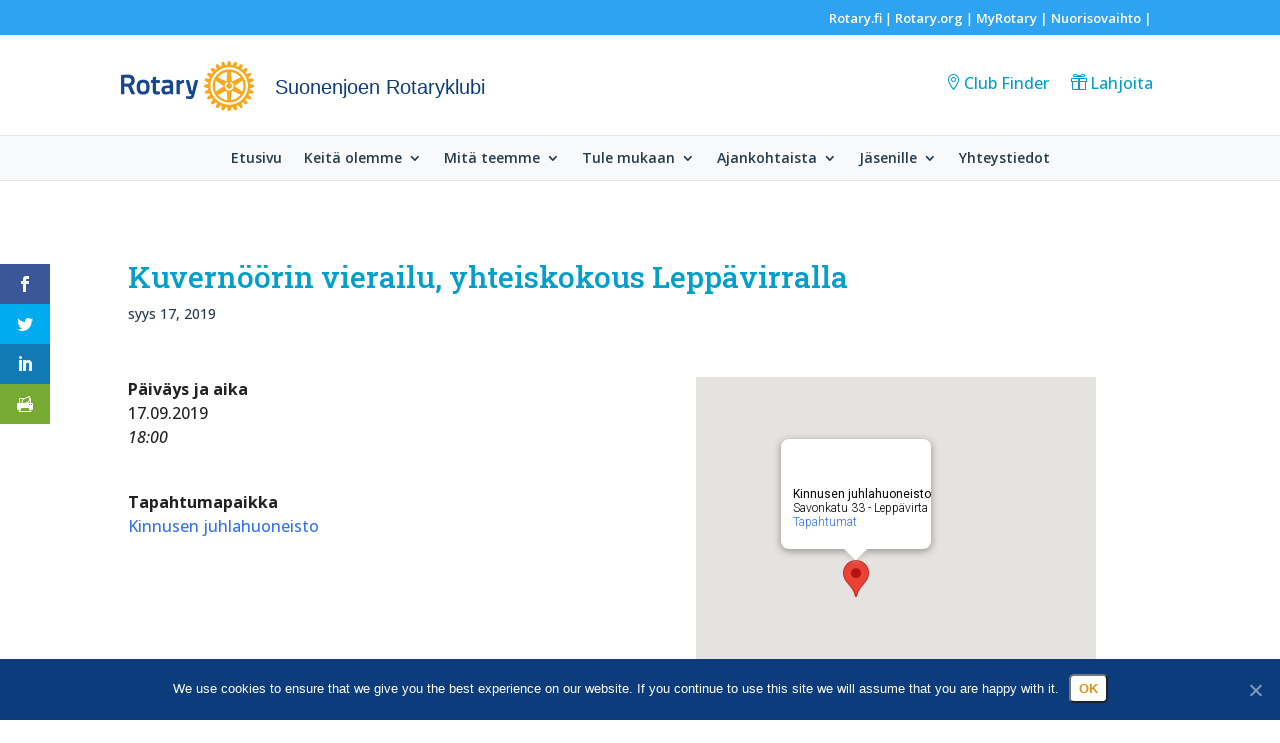

--- FILE ---
content_type: text/css
request_url: https://rotary.fi/suonenjoki/wp-content/litespeed/css/41/38e46734398a1524afcef472305d995e.css?ver=d995e
body_size: 3310
content:
a[href*="rotaractfinland.com"]{display:none!important}li.tapahtumalistaus2 .tapahtumannimi2 h2.entry-title{line-height:unset!important}.em.em-list h2 a{font-size:20px!important;color:#263B4C!important;font-weight:500!important;font-family:'Roboto Slab',Georgia,"Times New Roman",serif;margin-top:25px!important}@media screen and (min-width:1280px){.em.em-view-container,.em.em-list{display:block!important;width:100%!important}}.et_pb_section{padding:1.5% 0 1.5% 0!important;*}.et_pb_module{margin-top:0!important;margin-bottom:2.5%!important}.et_pb_row_inner{padding:2.5% 0 0 0!important}.cookie-notice-container{background-color:#0c3c7c;}.cn-text-container{color:#fff}.cn-close-icon::before,.cn-close-icon::after{background-color:#fff}.cn-set-cookie{background-color:#fff;padding:5px 8px;font-weight:700;text-transform:uppercase;color:#dc911b;border-radius:5px}body.home{background-image:url(/wp-content/themes/klubit-divi-child/images/site_bg_etusivu.png);background-position:left top!important;background-size:auto!important;background-repeat:repeat!important;background-attachment:scroll}p,h1,h2,h3,h4,h5,h6,h7,h8{word-wrap:normal!important}h1{margin-top:2.5%}h1,h2,h3,h4,h5,h6,h7,h8{hyphens:auto}#top-header{min-height:35px!important}#et-secondary-menu{float:left!important;width:100%!important}#et-secondary-menu .et-social-icons{display:none!important;visibility:hidden!important}.top-header-lang{float:left!important}.top-header-networks{float:right!important}.top-header-networks a{font-size:1.1em;line-height:1.4em}.et_header_style_centered nav#top-menu-nav{display:block!important}.logo_container{margin:0 auto!important;max-width:1080px!important}.main-header-finders{float:right!important;position:relative;margin-top:8px}.main-header-finders .et_pb_widget div{float:left;display:block}.main-header-klubi{float:left!important;position:relative}.main-header-klubi h3{z-index:100;font-family:'Istok Web',Helvetica,Arial,Lucida,sans-serif;font-size:1.24em;margin-top:43px;color:#0c3c7c}.et-fixed-header .main-header-klubi h3{font-size:1.1em!important;margin-top:38px!important}.main-header-finders .et_pb_widget a{color:#019FCB}.main-header-finders .et_pb_widget a:hover{color:#872175!important}.finders-media:before{position:relative;margin:0 3px 0 22px;font-family:'ETmodules'}.finders-media{font-size:100%;width:100%;color:#019FCB!important}.contact-club:before{content:"\e01d"}.contact-donate:before{content:"\e008"}.main-header-finders .et_pb_widget.widget_search{margin-left:22px}.main-header-finders .screen-reader-text{display:none}.main-header-finders input#s{border-radius:5px;border:1px solid #019FCB;width:222px!important;height:30px!important}.main-header-finders input#searchsubmit{border-radius:5px;border:1px solid #019FCB;color:#FFF;background-color:#019FCB;height:30px!important;padding:0 10px!important}.main-header-finders input#searchsubmit:hover{border:1px solid #872175;color:#FFF;background-color:#872175}.et_fullwidth_nav #main-header .container{padding-left:0!important;padding-right:0!important}#et-top-navigation{background-color:#F8F9FA!important;border-top:1px solid #E8E8E8!important}#top-menu-nav{margin-top:15px}.et_header_style_centered #top-menu>li>a{padding-bottom:15px}.et_header_style_centered #logo{float:left;margin:25px 20px 25px 20px}.et-fixed-header .main-header-klubi h3{font-size:1.24em;margin-top:43px}li.lang-item{text-align:left!important;float:left!important;margin-right:4px}li.lang-item:before{content:" | "}li.lang-item:first-child:before{content:none}.et_pb_slider .et_pb_slide{background-position:center}.etusivun_karuselli .et_pb_slide_description{padding:30% 2% 5% 2%}.tapahtumalaatikko{background:#fff;padding:20px;float:left;margin-right:3%;border:1px solid #d8d8d8;min-height:170px}.tapahtumalaatikko:last-child{margin-right:0%}.tapahtumalaatikko h2.entry-title{font-size:125%!important;color:#263B4C!important;margin-top:10px!important}.tapahtumalaatikko h2.entry-title a:hover{color:#018D8D}.tapahtumanpvm p.post-meta{font-size:85%!important;color:#263B4C!important;border-bottom:2px solid #019FCB!important}.tapahtumapaikka{font-style:italic;font-size:.9em}.tapahtumalaatikko2{background:#fff;float:left;margin-right:3%;position:relative}.tapahtumalaatikko2:last-child{margin-right:0%}.entry-content ul{line-height:1.3em!important}.ajankohtaiset .et_pb_code_inner{display:flex}.ajankohtaiset .et_pb_code_inner{display:inherit}ul.uutislaatikko{padding:0!important;width:100%}ul.uutislaatikko li.listing-item{list-style:none!important;background:#fff;padding:40px 20px 30px 20px;color:#263B4C!important;border:1px solid #d8d8d8;min-height:170px}ul.uutislaatikko li.listing-item a{font-size:125%!important;color:#263B4C!important;font-family:'Roboto Slab',Georgia,"Times New Roman",serif;margin-top:25px!important}ul.uutislaatikko li.listing-item a:hover{color:#018D8D!important}ul.uutislaatikko li.listing-item .date{font-size:85%!important;position:absolute;top:10px;left:20px;border-bottom:2px solid #F7A81B!important}.three-columns .et_pb_module{width:31.33%;float:left}.three-columns .et_pb_code_inner{display:flex}@media (max-width:980px){.three-columns .et_pb_module{width:48%}.tapahtumalaatikko{margin-right:2%;min-height:100px}ul.uutislaatikko li.listing-item{min-height:100px}.three-columns .et_pb_code_inner{display:inherit}}@media all and (max-width:767px){.three-columns .et_pb_module{width:100%}}.some-wall h1{color:#0C3C7C!important}.liity-mukaan-nosto.et_pb_row{padding:0% 0 0 0!important}.liity-mukaan-nosto .et_pb_module{margin-bottom:0%!important}.liity-mukaan-nosto .esittely .et_pb_module{margin-top:5%!important;margin-bottom:1%!important}.club-finder-nosto h4{line-height:1.25!important}.jumbotron-main{padding:5% 0 0 0!important}.jumbotron-main .logo-main{-webkit-filter:drop-shadow(2px 0 6px #263B4C);filter:drop-shadow(2px 0 6px #263B4C);-ms-filter:"progid:DXImageTransform.Microsoft.Dropshadow(OffX=6, OffY=6, Color='#263B4C')";filter:"progid:DXImageTransform.Microsoft.Dropshadow(OffX=6, OffY=6, Color='#263B4C')"}.jumbotron-main .logo-main.et_pb_module{margin-bottom:1%!important}.jumbotron-main h1,.jumbotron-page h1{text-shadow:2px 0 6px #263B4C}.jumbotron-main p,.jumbotron-page p{text-shadow:1px 0 3px #263B4C}.jumbotron-page{padding:5% 0 0 0!important;height:350px}.henkilosto-listaus .entry-title{display:none;visibility:hidden}.henkilosto-listaus p{font-size:85%!important}.henkilosto-listaus a{color:#019FCB!important}.henkilosto-listaus a:hover{color:#872175!important}.henkilosto-listaus .et_pb_row{width:100%!important}.henkilosto-listaus .et_pb_button{font-size:85%!important;text-transform:none!important}.henkilosto-listaus .et_pb_button::after{font-size:22px!important}.main-footer h4{font-size:100%;color:#5E717D;font-weight:700}.main-footer a{font-size:85%;color:#5E717D}.main-footer a:hover{color:#019FCB;text-decoration:underline}.main-footer .col6{float:left;display:inline-block}.et_pb_row.et_pb_row_fullwidth.footer-legal{width:100%!important;max-width:100%!important;padding:10px 10%!important}.footer-legal .et_pb_module{margin-bottom:0%!important}.footer-legal{font-size:75%!important;padding-top:8px}.footer-legal img{padding-top:5px}a.inner{font-size:.7em;margin-left:2px;line-height:.7em}a.inner:before{font-family:'ETmodules';content:"\45";padding-right:3px;color:#019fcb}.footer-widget li.etusivulinkki{display:none!important}#footer-bottom{display:none}.footer-widget:first-child{width:12%!important}.footer-widget:first-child .et_pb_widget{float:none;text-align:center}.main-footer ul#menu-klubi-paavalikko.menu{list-style:none}#footer-widgets .footer-widget li:before{content:none}#footer-widgets .footer-widget li{display:inline-table;margin-right:10px;margin-bottom:10px;width:22%}#footer-widgets .footer-widget li a{font-size:85%;color:#5E717D!important;font-family:'Roboto Slab',Georgia,"Times New Roman",serif;font-weight:700}#footer-widgets .footer-widget li a:hover{text-decoration:underline}#footer-widgets .footer-widget li a:before:hover{text-decoration:none!important}.et_pb_widget ul li ul li{display:block!important;float:none!important;margin-left:-4px!important;padding-left:0px!important;margin-right:5px!important;margin-bottom:0!important;width:100%!important}.et_pb_widget ul li ul li a{font-size:75%!important;font-family:'Open Sans',Helvetica,Arial,Lucida,sans-serif!important;font-weight:400!important}.et_pb_widget ul li ul li a:before{font-family:'ETmodules';content:"\45";padding-right:1px;color:#019fcb}.et_pb_widget ul li ul li ul li{margin-left:10px!important;width:100%!important}.valakialogo{float:right}.sisaltoalue_perus{background-size:initial;background-position:top left;background-repeat:repeat;background-image:url(/wp-content/themes/valakia-divi-child1.2.0/images/site_bg_etusivu.png)!important;box-shadow:inset 0 0 5px 0 rgb(0 0 0 / .3);padding-bottom:60px!important;margin-bottom:0px!important}.sisaltoalue_valkoinen{background-size:initial;background-position:top left;background-repeat:repeat;background-blend-mode:overlay;background-image:url(/wp-content/themes/valakia-divi-child1.2.0/images/site_bg_etusivu.png)!important;background-color:rgb(255 255 255 / .5)!important;padding-bottom:60px!important;padding-top:30px!important;margin-bottom:0px!important}.sisaltoalue_sininen{background-size:initial;background-position:top left;background-repeat:repeat;background-blend-mode:overlay;background-image:url(/wp-content/themes/valakia-divi-child1.2.0/images/site_bg_etusivu.png)!important;background-color:rgb(0 80 162 / .2)!important;padding-bottom:60px!important;padding-top:30px!important;margin-bottom:0px!important;box-shadow:inset 0 0 5px 0 rgb(0 0 0 / .3)}.ajankohtaistalistaus h2 a{font-size:24px}.ajankohtaistalistaus h2 a:hover{color:#018D8D!important}.ajankohtaistalistaus .post-content{display:none}.ajankohtaistalistaus p.post-meta{margin-top:-10px}.ajankohtaistalistaus .et_pb_post{margin-bottom:10px!important;border-bottom:1px solid #019fcb}body.event-template-default #sidebar{display:none;width:0%}body.event-template-default #left-area{width:100%}body.event-template-default #main-content .container:before{display:none}.kaikki_ajankohtaiset ul li{list-style:none;margin-bottom:20px}.kaikki_ajankohtaiset ul li:before{content:"■";padding-right:7px;color:#019fcb}.kaikki_ajankohtaiset ul li a{color:#263B4C!important;font-family:'Roboto Slab',Georgia,"Times New Roman",serif;font-size:1.5em}.kaikki_ajankohtaiset ul li a:hover{color:#018D8D!important}.kaikki_ajankohtaiset ul li .date{font-size:85%!important;margin-left:10px}.kaikki_ajankohtaiset ul li .date:before{font-family:'ETmodules';content:"\e06b";padding-right:7px;color:#019fcb}.kaikki_ajankohtaiset_sivupalkki ul li{margin-left:20px;list-style:square;margin-bottom:10px}.kaikki_ajankohtaiset_sivupalkki ul li a{color:#263B4C!important;font-family:'Roboto Slab',Georgia,"Times New Roman",serif;font-size:1em}.kaikki_ajankohtaiset_sivupalkki ul li a:hover{color:#018D8D!important}.kaikki_ajankohtaiset_sivupalkki ul li .date{font-size:75%!important;display:block}.kaikki_ajankohtaiset_sivupalkki ul li .date:before{font-family:'ETmodules';content:"\e06b";padding-right:7px;color:#019fcb}.single-ajankohtaiset #left-area{margin-right:20px!important}.single-ajankohtaiset .et_pb_post{border-bottom:1px solid #f8f9fa;padding-bottom:35px}.uusimmat_ajankohtaiset{margin-bottom:40px}.uusimmat_ajankohtaiset ul{margin-top:10px;display:grid}.uusimmat_ajankohtaiset ul li{margin-bottom:10px}.uusimmat_ajankohtaiset ul li:before{content:"■";padding-right:7px;color:#019fcb}.uusimmat_ajankohtaiset ul li a{color:#263B4C!important;font-family:'Roboto Slab',Georgia,"Times New Roman",serif}.uusimmat_ajankohtaiset ul li a:hover{color:#018D8D!important}.single-ajankohtaiset .et_pb_post h1{font-size:30px}.single .event h1{font-size:30px}.tapahtumalistaus{background:#fff0;margin-bottom:20px;margin-right:0%}.tapahtumalistaus:last-child{margin-right:0%}.tapahtumalistaus h2.entry-title{font-size:125%!important;color:#263B4C!important;margin-top:10px!important}.tapahtumalistaus h2.entry-title a:hover{color:#018D8D}.tapahtumanpvm p.post-meta{font-size:85%!important;color:#263B4C!important;border-bottom:2px solid #019FCB!important}.tapahtumapaikka{font-style:italic;font-size:.9em}.tapahtumalistaus.rye{background:#F8F9FA;padding:20px;margin-right:0%}.tapahtumalistaus.rye:last-child{margin-right:0%}.tapahtumalistaus.rye h2.entry-title{font-size:125%!important;color:#263B4C!important;margin-top:10px!important}.tapahtumalistaus.rye h2.entry-title a:hover{color:#018D8D}.tapahtumanpvm.rye p.post-meta{font-size:85%!important;color:#263B4C!important;border-bottom:2px solid #019FCB!important}li.tapahtumalistaus2{margin-left:20px;list-style:square;margin-bottom:10px}li.tapahtumalistaus2 h2.entry-title a{font-size:16px!important;color:#263B4C!important}li.tapahtumalistaus2 h2.entry-title a:hover{color:#018D8D!important}li.tapahtumalistaus2 .tapahtumannimi2 h2.entry-title{padding-bottom:0px!important}.tapahtumanpvm2 p.post-meta{font-size:75%!important;color:#263B4C!important}.tapahtumanpvm2 p.post-meta:before{font-family:'ETmodules';content:"\e025";padding-right:7px;color:#019fcb}.tapahtumapaikka2 p{font-size:75%}.tapahtumapaikka2 p:before{font-family:'ETmodules';content:"\e081";padding-right:7px;color:#019fcb}.sivupalkki{padding:2.5% 0 0 0!important}.sivupalkki .et_pb_widget{margin-bottom:10%!important;padding-bottom:10%;border-bottom:1px solid #d8d8d8}.sivupalkki .et_pb_widget:last-child{margin-bottom:0%!important;border-bottom:none!important}.sivupalkki_sisalto{padding:20px;border:1px solid #d8d8d8;background-color:#f2f2f2}#sidebar ul.tapahtumapalkki h2{line-height:.4em;margin-bottom:7px}ul.tapahtumapalkki h2{margin-bottom:7px}.esittelyteksti{background:#fff;padding:40px 20px 30px 20px;border:1px solid #d8d8d8;margin-bottom:40px!important}.kaikki a{color:#019fcb!important;font-size:95%}.kaikki a:hover{color:#018D8D!important}.kaikki a:before{font-family:'ETmodules';content:"\39";padding-right:4px;color:#019fcb}.mobi{display:none}.button.logout{color:#fff;display:block;width:100%;background:red;padding:15px 0;font-family:'Open Sans',Helvetica,Arial,Lucida,sans-serif;font-weight:700;text-transform:uppercase;border-style:none!important;margin:0!important;cursor:pointer}.em.em-modal .em-modal-popup.active{z-index:999999!important}.em.em-calendar.size-medium .em-cal-body .em-cal-day.eventful .em-cal-day-date.colored div.ring,.em.em-calendar.size-medium .em-cal-body .em-cal-day.eventful-post .em-cal-day-date.colored div.ring,.em.em-calendar.size-medium .em-cal-body .em-cal-day.eventful-pre .em-cal-day-date.colored div.ring,.em.em-calendar.size-small .em-cal-body .em-cal-day.eventful .em-cal-day-date.colored div.ring,.em.em-calendar.size-small .em-cal-body .em-cal-day.eventful-post .em-cal-day-date.colored div.ring,.em.em-calendar.size-small .em-cal-body .em-cal-day.eventful-pre .em-cal-day-date.colored div.ring{background-color:#1e3c64!important}.post-password-required .et_password_protected_form{padding:4% 7%}@media only screen and (min-width:1405px){.main-header-finders{top:27.5%;right:2.5%}.jumbotron-main{background-position:left top!important}.main-footer .col6{width:18%!important;margin:0 2% 30px 0!important}}@media only screen and (min-width:1100px) and (max-width:1405px){.main-header-finders{top:27.5%;right:2.5%}.liity-mukaan-nosto .esittely .et_pb_module{margin-top:2%!important;margin-bottom:1%!important}.main-footer .col6{width:30%!important;margin:0 3% 30px 0!important}.main-footer .col6:nth-child(4){clear:both}#footer-widgets .footer-widget li{width:30%}}@media only screen and (min-width:981px) and (max-width:1100px){.main-header-finders{top:37.5%;right:2.5%}.main-header-finders .et_pb_widget.widget_search{margin-left:11px}.main-header-finders input#s{width:167px!important}.liity-mukaan-nosto .esittely .et_pb_module{margin-top:2%!important;margin-bottom:0%!important}.main-footer .col6{width:30%!important;margin:0 3% 30px 0!important}.main-footer .col6:nth-child(4){clear:both}#mega-menu-primary-menu>li.mega-menu-item>a.mega-menu-link{font-size:96%!important;width:150px!important}#footer-widgets .footer-widget li{width:40%}}@media only screen and (min-width:768px) and (max-width:980px){.main-header-finders{top:28px;right:0%}.jumbotron-page{height:250px;padding:7.5% 0 0 0!important}.liity-mukaan-nosto .esittely .et_pb_module{margin-top:2%!important;margin-bottom:1%!important}.main-footer .col6{width:30%!important;margin:0 3% 30px 0!important}.main-footer .col6:nth-child(4){clear:both}#mega-menu-primary-menu>li.mega-menu-item>a.mega-menu-link{font-size:96%!important;width:150px!important}#footer-widgets .footer-widget li{width:40%}}@media only screen and (min-width:480px) and (max-width:767px){#main-header .container{text-align:left!important}.main-header-finders .et_pb_widget.widget_search{margin:10px 0 0 0!important}.jumbotron-main{padding:20% 0 0 0!important}.jumbotron-page{height:200px;padding:7.5% 0 0 0!important}.liity-mukaan-nosto .esittely .et_pb_module{margin-top:2%!important;margin-bottom:1%!important}.main-footer .col6{width:47%!important;margin:0 3% 30px 0!important}.main-footer .col6:nth-child(5){clear:both}.paakaruselli{width:100%!important}#footer-widgets .footer-widget li{width:100%}}@media (max-width:980px){.mobi{display:inline}.main-header-finders{display:none}#top-header,div#et-secondary-menu,ul#et-secondary-nav{display:block!important}#top-header .container{padding-top:0.75em!important}.et_header_style_centered #et_mobile_nav_menu{margin-top:65px}#et-top-navigation{background-color:none;border-top:none!important}.kaikki_ajankohtaiset ul li a{font-size:1em}}@media only screen and (max-width:479px){.et_header_style_centered #logo{margin:0;float:none}.main-header-klubi{float:none!important}.main-header-klubi h3{margin-top:15px}.top-header-lang,.top-header-networks{float:left!important;margin-bottom:7px}.top-header-lang,.top-header-networks{width:100%}.main-header-finders{top:40%;left:7.5%}.main-header-finders .et_pb_widget.widget_search{margin:10px 10px 0 10px!important}.finders-media:before{margin:0 3px 0 22px}.finders-media{font-size:85%}.jumbotron-main{padding:25% 0 0 0!important}.liity-mukaan-nosto .esittely .et_pb_module{margin-top:2.5%!important;margin-bottom:2.5%!important}.main-footer .col6{width:100%!important;margin:0 0 15px 0!important}.jumbotron-page{height:150px;padding:11% 0 0 0!important}.et_header_style_centered #et_mobile_nav_menu{margin-top:0}.etusivun_karuselli{width:100%!important}h1{font-size:2em!important}.jumbotron-main h1,.jumbotron-page h1{font-size:1.5em!important}.top-header-networks a{font-size:1em;line-height:1.4em}#footer-widgets .footer-widget li{width:100%}.et_pb_slide_title{font-size:20px!important}.cookie-notice-container,.cookie-revoke-container{padding:10px 10px 40px 10px}.et_monarch .et_social_heading{padding:7px 0}}

--- FILE ---
content_type: text/css
request_url: https://rotary.fi/suonenjoki/wp-content/et-cache/1/41/1393/et-core-unified-cpt-deferred-1393.min.css?ver=1739383616
body_size: -435
content:
.et_pb_section_0.et_pb_section{padding-top:0px;padding-bottom:0px;margin-top:0px;margin-bottom:0px}.et_pb_section_1.et_pb_section{padding-top:0px;padding-bottom:0px;margin-top:0px;margin-bottom:0px;background-color:#f8f9fa!important}.et_pb_section_1{padding:0%!important}.et_pb_row_0{background-color:#0c3c7c}.et_pb_row_0.et_pb_row{margin-left:auto!important;margin-right:auto!important}@media only screen and (min-width:981px){.et_pb_row_0,body #page-container .et-db #et-boc .et-l .et_pb_row_0.et_pb_row,body.et_pb_pagebuilder_layout.single #page-container #et-boc .et-l .et_pb_row_0.et_pb_row,body.et_pb_pagebuilder_layout.single.et_full_width_page #page-container .et_pb_row_0.et_pb_row{width:89%;max-width:89%}}@media only screen and (max-width:980px){.et_pb_row_0,body #page-container .et-db #et-boc .et-l .et_pb_row_0.et_pb_row,body.et_pb_pagebuilder_layout.single #page-container #et-boc .et-l .et_pb_row_0.et_pb_row,body.et_pb_pagebuilder_layout.single.et_full_width_page #page-container .et_pb_row_0.et_pb_row{width:80%;max-width:80%}}